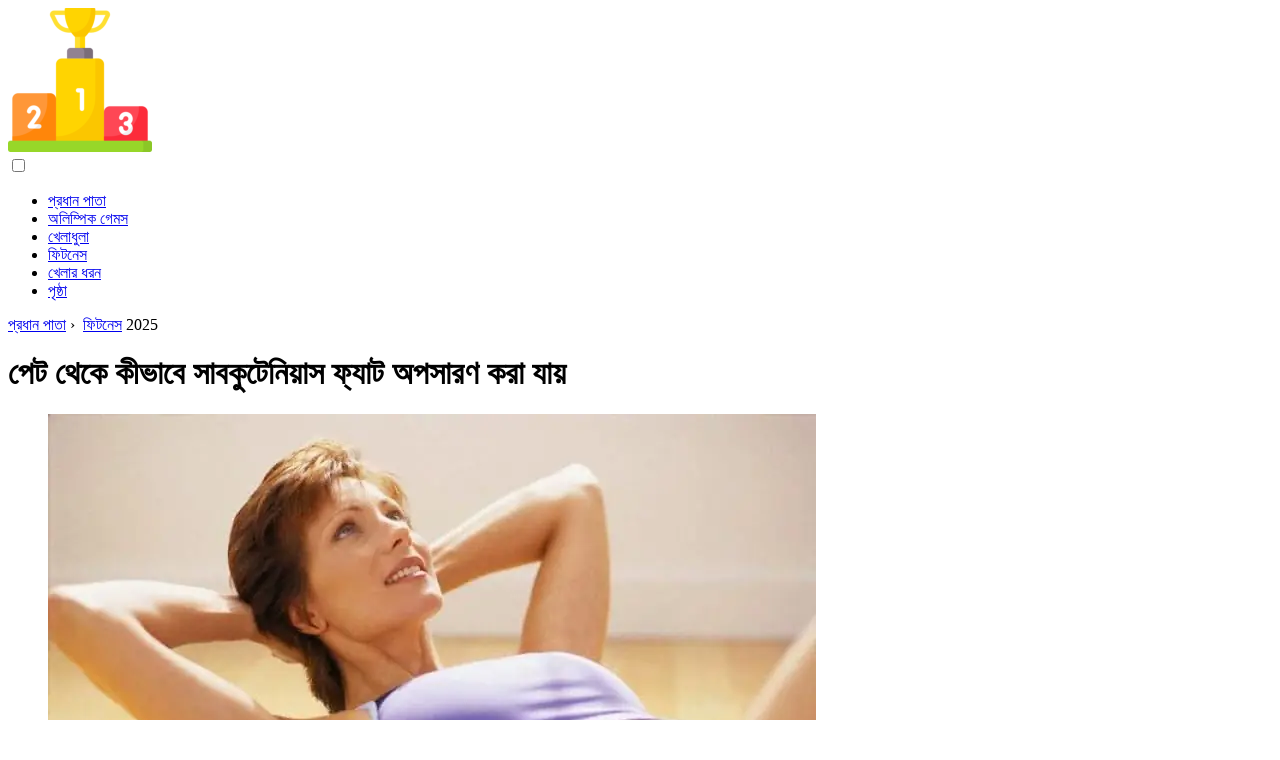

--- FILE ---
content_type: text/html; charset=UTF-8
request_url: https://bn.sportexistence.com/10565918-how-to-remove-subcutaneous-fat-from-the-abdomen
body_size: 14413
content:
<!DOCTYPE html>

<html lang="bn" prefix="og: http://ogp.me/ns#">

<head>

  
<title>পেট থেকে কীভাবে সাবকুটেনিয়াস ফ্যাট অপসারণ করা যায় | ফিটনেস</title>
<meta charset="UTF-8">
<meta name="description" content="পেটের চর্বি হারা এমন সমস্যা যা প্রায় সকল মহিলার মুখোমুখি হয়। এমনকি প্রেসের নিয়মিত পাম্পিং সবসময় তল থেকে তলদেশীয় চর্বি অপসারণ করতে সহায়তা করে না এবং পাম্পযুক্ত পেশীগুলি অ-নান্দনিক চর্বিযুক্ত স্তরের পিছনে লুকিয়ে থাকে। তবে এই সমস্যাটি দ্রবণীয় নয়। পেটের চর্বি স্তর থেকে মুক্তি পেতে সহায়তার জন্য প্রচুর পরিমাণে অনুশীলন নিয়মিত করা যেতে পারে procedures নির্দেশনা ধাপ 1 এগুলি হ'ল এ্যারোবিক্স ব্যায়াম। পাঠটি 20-30 মিনিটের জন্য উষ্ণ করে শুরু করা উচিত। বায়বীয় শৈ">
<meta name="viewport" content="width=device-width,initial-scale=1.0">
<meta name="robots" content="max-image-preview:large">

<meta property="og:title" content="পেট থেকে কীভাবে সাবকুটেনিয়াস ফ্যাট অপসারণ করা যায় | ফিটনেস">
<meta property="og:description" content="পেটের চর্বি হারা এমন সমস্যা যা প্রায় সকল মহিলার মুখোমুখি হয়। এমনকি প্রেসের নিয়মিত পাম্পিং সবসময় তল থেকে তলদেশীয় চর্বি অপসারণ করতে সহায়তা করে না এবং পাম্পযুক্ত পেশীগুলি অ-নান্দনিক চর্বিযুক্ত স্তরের পিছনে লুকিয়ে থাকে। তবে এই সমস্যাটি দ্রবণীয় নয়। পেটের চর্বি স্তর থেকে মুক্তি পেতে সহায়তার জন্য প্রচুর পরিমাণে অনুশীলন নিয়মিত করা যেতে পারে procedures নির্দেশনা ধাপ 1 এগুলি হ'ল এ্যারোবিক্স ব্যায়াম। পাঠটি 20-30 মিনিটের জন্য উষ্ণ করে শুরু করা উচিত। বায়বীয় শৈ">
<meta property="og:site_name" content="Sport Existence">
<meta property="og:locale" content="bn_BD">
<meta property="og:type" content="article">
<meta property="og:url" content="https://bn.sportexistence.com/10565918-how-to-remove-subcutaneous-fat-from-the-abdomen">
<meta property="og:image" content="https://i.sportexistence.com/images/003/image-8107-j.webp">

<link rel="canonical" href="https://bn.sportexistence.com/10565918-how-to-remove-subcutaneous-fat-from-the-abdomen">
<link rel="icon" type="image/png" sizes="48x48" href="https://sportexistence.com/favicon.png">

<link rel="alternate" hreflang="x-default" href="https://sportexistence.com/10565918-how-to-remove-subcutaneous-fat-from-the-abdomen">
<link rel="alternate" hreflang="da" href="https://sportexistence.com/10565918-how-to-remove-subcutaneous-fat-from-the-abdomen">
<link rel="alternate" hreflang="nl" href="https://nl.sportexistence.com/10565918-how-to-remove-subcutaneous-fat-from-the-abdomen">
<link rel="alternate" hreflang="en" href="https://en.sportexistence.com/10565918-how-to-remove-subcutaneous-fat-from-the-abdomen">
<link rel="alternate" hreflang="af" href="https://af.sportexistence.com/10565918-how-to-remove-subcutaneous-fat-from-the-abdomen">
<link rel="alternate" hreflang="ar" href="https://ar.sportexistence.com/10565918-how-to-remove-subcutaneous-fat-from-the-abdomen">
<link rel="alternate" hreflang="az" href="https://az.sportexistence.com/10565918-how-to-remove-subcutaneous-fat-from-the-abdomen">
<link rel="alternate" hreflang="bg" href="https://bg.sportexistence.com/10565918-how-to-remove-subcutaneous-fat-from-the-abdomen">
<link rel="alternate" hreflang="bn" href="https://bn.sportexistence.com/10565918-how-to-remove-subcutaneous-fat-from-the-abdomen">
<link rel="alternate" hreflang="bs" href="https://bs.sportexistence.com/10565918-how-to-remove-subcutaneous-fat-from-the-abdomen">
<link rel="alternate" hreflang="ca" href="https://ca.sportexistence.com/10565918-how-to-remove-subcutaneous-fat-from-the-abdomen">
<link rel="alternate" hreflang="cs" href="https://cs.sportexistence.com/10565918-how-to-remove-subcutaneous-fat-from-the-abdomen">
<link rel="alternate" hreflang="de" href="https://de.sportexistence.com/10565918-how-to-remove-subcutaneous-fat-from-the-abdomen">
<link rel="alternate" hreflang="el" href="https://el.sportexistence.com/10565918-how-to-remove-subcutaneous-fat-from-the-abdomen">
<link rel="alternate" hreflang="es" href="https://es.sportexistence.com/10565918-how-to-remove-subcutaneous-fat-from-the-abdomen">
<link rel="alternate" hreflang="et" href="https://et.sportexistence.com/10565918-how-to-remove-subcutaneous-fat-from-the-abdomen">
<link rel="alternate" hreflang="fi" href="https://fi.sportexistence.com/10565918-how-to-remove-subcutaneous-fat-from-the-abdomen">
<link rel="alternate" hreflang="fr" href="https://fr.sportexistence.com/10565918-how-to-remove-subcutaneous-fat-from-the-abdomen">
<link rel="alternate" hreflang="he" href="https://he.sportexistence.com/10565918-how-to-remove-subcutaneous-fat-from-the-abdomen">
<link rel="alternate" hreflang="hr" href="https://hr.sportexistence.com/10565918-how-to-remove-subcutaneous-fat-from-the-abdomen">
<link rel="alternate" hreflang="hu" href="https://hu.sportexistence.com/10565918-how-to-remove-subcutaneous-fat-from-the-abdomen">
<link rel="alternate" hreflang="hy" href="https://hy.sportexistence.com/10565918-how-to-remove-subcutaneous-fat-from-the-abdomen">
<link rel="alternate" hreflang="id" href="https://id.sportexistence.com/10565918-how-to-remove-subcutaneous-fat-from-the-abdomen">
<link rel="alternate" hreflang="it" href="https://it.sportexistence.com/10565918-how-to-remove-subcutaneous-fat-from-the-abdomen">
<link rel="alternate" hreflang="ka" href="https://ka.sportexistence.com/10565918-how-to-remove-subcutaneous-fat-from-the-abdomen">
<link rel="alternate" hreflang="kk" href="https://kk.sportexistence.com/10565918-how-to-remove-subcutaneous-fat-from-the-abdomen">
<link rel="alternate" hreflang="ky" href="https://ky.sportexistence.com/10565918-how-to-remove-subcutaneous-fat-from-the-abdomen">
<link rel="alternate" hreflang="lt" href="https://lt.sportexistence.com/10565918-how-to-remove-subcutaneous-fat-from-the-abdomen">
<link rel="alternate" hreflang="lv" href="https://lv.sportexistence.com/10565918-how-to-remove-subcutaneous-fat-from-the-abdomen">
<link rel="alternate" hreflang="mn" href="https://mn.sportexistence.com/10565918-how-to-remove-subcutaneous-fat-from-the-abdomen">
<link rel="alternate" hreflang="ms" href="https://ms.sportexistence.com/10565918-how-to-remove-subcutaneous-fat-from-the-abdomen">
<link rel="alternate" hreflang="no" href="https://no.sportexistence.com/10565918-how-to-remove-subcutaneous-fat-from-the-abdomen">
<link rel="alternate" hreflang="pl" href="https://pl.sportexistence.com/10565918-how-to-remove-subcutaneous-fat-from-the-abdomen">
<link rel="alternate" hreflang="pt" href="https://pt.sportexistence.com/10565918-how-to-remove-subcutaneous-fat-from-the-abdomen">
<link rel="alternate" hreflang="ro" href="https://ro.sportexistence.com/10565918-how-to-remove-subcutaneous-fat-from-the-abdomen">
<link rel="alternate" hreflang="sk" href="https://sk.sportexistence.com/10565918-how-to-remove-subcutaneous-fat-from-the-abdomen">
<link rel="alternate" hreflang="sl" href="https://sl.sportexistence.com/10565918-how-to-remove-subcutaneous-fat-from-the-abdomen">
<link rel="alternate" hreflang="sq" href="https://sq.sportexistence.com/10565918-how-to-remove-subcutaneous-fat-from-the-abdomen">
<link rel="alternate" hreflang="sv" href="https://sv.sportexistence.com/10565918-how-to-remove-subcutaneous-fat-from-the-abdomen">
<link rel="alternate" hreflang="sw" href="https://sw.sportexistence.com/10565918-how-to-remove-subcutaneous-fat-from-the-abdomen">
<link rel="alternate" hreflang="th" href="https://th.sportexistence.com/10565918-how-to-remove-subcutaneous-fat-from-the-abdomen">
<link rel="alternate" hreflang="tl" href="https://tl.sportexistence.com/10565918-how-to-remove-subcutaneous-fat-from-the-abdomen">
<link rel="alternate" hreflang="tr" href="https://tr.sportexistence.com/10565918-how-to-remove-subcutaneous-fat-from-the-abdomen">
<link rel="alternate" hreflang="uz" href="https://uz.sportexistence.com/10565918-how-to-remove-subcutaneous-fat-from-the-abdomen">
<link rel="alternate" hreflang="vi" href="https://vi.sportexistence.com/10565918-how-to-remove-subcutaneous-fat-from-the-abdomen">



  
  <script type="application/ld+json">
  {
  "@context":"https://schema.org",
  "@type":"Article",
  "url": "https://bn.sportexistence.com/10565918-how-to-remove-subcutaneous-fat-from-the-abdomen",
  "headline": "পেট থেকে কীভাবে সাবকুটেনিয়াস ফ্যাট অপসারণ করা যায়",
  "keywords": "",
  "description": "পেটের চর্বি হারা এমন সমস্যা যা প্রায় সকল মহিলার মুখোমুখি হয়। এমনকি প্রেসের নিয়মিত পাম্পিং সবসময় তল থেকে তলদেশীয় চর্বি অপসারণ করতে সহায়তা করে না এবং পাম্পযুক্ত পেশীগুলি অ-নান্দনিক চর্বিযুক্ত স্তরের পিছনে লুকিয়ে থাকে। তবে এই সমস্যাটি দ্রবণীয় নয়। পেটের চর্বি স্তর থেকে মুক্তি পেতে সহায়তার জন্য প্রচুর পরিমাণে অনুশীলন নিয়মিত করা যেতে পারে procedures নির্দেশনা ধাপ 1 এগুলি হ'ল এ্যারোবিক্স ব্যায়াম। পাঠটি 20-30 মিনিটের জন্য উষ্ণ করে শুরু করা উচিত। বায়বীয় শৈ",
  "inLanguage": "bn",
  "dateCreated":"2023-12-17T08:45",
  "dateModified":"2025-01-24T17:44",
  "datePublished":"2023-12-17T08:45",
  "typicalAgeRange":"12+",   
  "mainEntityOfPage":{"@type": "WebPage","@id": "https://bn.sportexistence.com/10565918-how-to-remove-subcutaneous-fat-from-the-abdomen"},  
  "author":{"@context":"https://schema.org","@type":"Person","name":"Xavier Leapman","email":"leapman@sportexistence.com"},
  "image":{"@type": "ImageObject","url": "https://i.sportexistence.com/images/003/image-8107-j.webp"},
  "publisher":{"@type": "Organization","name": "Anonymous","logo": "https://i.sportexistence.com/logo-144x144.png"}
  }
  
}
  </script>
  
</head>

<body class="bg-light">



<header>
<a href="/" title="প্রধান পাতা" rel="home" class="logo"><img src="https://i.sportexistence.com/logo-144x144.png" loading="lazy" alt="Logo bn.sportexistence.com" title="Logo bn.sportexistence.com" width="144" height="144"></a>
</header>

<nav itemscope itemtype="https://schema.org/SiteNavigationElement" class="menu--toggle">

<input id="menu--toggle" type="checkbox" aria-label="Menu"><label for="menu--toggle" aria-label="Menu"><span></span></label>

<ul>
<li><a href="/" title="প্রধান পাতা" rel="home" itemprop="url"><span itemprop="name">প্রধান পাতা</span></a></li>
<li><a href="/olympic-games/1" title="অলিম্পিক গেমস" rel="category tag" itemprop="url"><span itemprop="name">অলিম্পিক গেমস</span></a></li><li><a href="/sports/1" title="খেলাধুলা" rel="category tag" itemprop="url"><span itemprop="name">খেলাধুলা</span></a></li><li><a href="/fitness/1" title="ফিটনেস" rel="category tag" itemprop="url"><span itemprop="name">ফিটনেস</span></a></li><li><a href="/sport-style/1" title="খেলার ধরন" rel="category tag" itemprop="url"><span itemprop="name">খেলার ধরন</span></a></li><li><a href="/pages/1" title="পৃষ্ঠা" rel="category tag" itemprop="url"><span itemprop="name">পৃষ্ঠা</span></a></li>
</ul>

</nav>
<div class="main-container container">

  <div class="row">

    <div class="col-lg-8">
      <div class="content-box">

        <main class="entry mb-0">

          <div class="single-post__entry-header entry__header">

            <nav itemscope itemtype="https://schema.org/BreadcrumbList">
              <span itemprop="itemListElement" itemscope itemtype="https://schema.org/ListItem"><a href="/" title="প্রধান পাতা" rel="home" itemprop="item" class="entry__meta-category entry__meta-category--label entry__meta-category--green"><span itemprop="name">প্রধান পাতা</span></a><meta itemprop="position" content="1"></span>&nbsp;›&nbsp;
              <span itemprop="itemListElement" itemscope itemtype="https://schema.org/ListItem"><a href="/fitness/1" title="ফিটনেস" rel="category tag" class="entry__meta-category entry__meta-category--label entry__meta-category--green" itemprop="item"><span itemprop="name">ফিটনেস</span></a><meta itemprop="position" content="2"></span> 2025            </nav>

            <h1>পেট থেকে কীভাবে সাবকুটেনিয়াস ফ্যাট অপসারণ করা যায়</h1>

          </div>

          <div>

            <div class="ag-colum-left">
              <div class="ag-box">
                
<script>
atOptions={"key":"3ef8ee98ac398ee39a794ef29e38f326","format":"iframe","height":250,"width":300,"params":{}};
</script>
<script data-cfasync="false" src="https://outwardtimetable.com/3ef8ee98ac398ee39a794ef29e38f326/invoke.js"></script>
              </div>
            </div>

            <div class="ag-colum-right">
              <div class="ag-box">
                
  <figure class="image" itemscope itemtype="https://schema.org/ImageObject">
  <img src="https://i.sportexistence.com/images/003/image-8107-j.webp" loading="lazy" alt="পেট থেকে কীভাবে সাবকুটেনিয়াস ফ্যাট অপসারণ করা যায়" title="পেট থেকে কীভাবে সাবকুটেনিয়াস ফ্যাট অপসারণ করা যায়" itemprop="contentUrl" width="768" height="517" />
<meta itemprop="width" content="768px">
<meta itemprop="height" content="517px">
  <figcaption itemprop="name">পেট থেকে কীভাবে সাবকুটেনিয়াস ফ্যাট অপসারণ করা যায়</figcaption>
  </figure>
                </div>
            </div>

          </div>

          <div class="supply">
<h2>সুচিপত্র:</h2>
<ul>
<li><a href="#menu-1">নির্দেশনা</a></li>
</ul>
</div>

          
          <div class="entry__article-wrap">
            <div class="entry__article">

              <article>
                <div class="article-info">
                  <ul>
                    <li><span class="info-icon">&#x1F464;</span> <strong>লেখক</strong> <span>Xavier Leapman</span> <span class="info-icon">&#x1F4E7;</span> <a href="/cdn-cgi/l/email-protection#c8a4ada9b8a5a9a688bbb8a7babcadb0a1bbbcada6abade6aba7a5"><span class="__cf_email__" data-cfemail="92fef7f3e2fff3fcd2e1e2fde0e6f7eafbe1e6f7fcf1f7bcf1fdff">[email&#160;protected]</span></a>.</li>
                    <li><span class="info-icon">&#x23F1;</span> <strong>Public</strong> 2023-12-17 08:45.</li>
                    <li><span class="info-icon">&#x1F58D;</span> <strong>সর্বশেষ পরিবর্তিত</strong> 2025-01-24 17:44.</li>                    
                  </ul>
                </div>

                <div id="dom_article_body">
                  <p>পেটের চর্বি হারা এমন সমস্যা যা প্রায় সকল মহিলার মুখোমুখি হয়। এমনকি প্রেসের নিয়মিত পাম্পিং সবসময় তল থেকে তলদেশীয় চর্বি অপসারণ করতে সহায়তা করে না এবং পাম্পযুক্ত পেশীগুলি অ-নান্দনিক চর্বিযুক্ত স্তরের পিছনে লুকিয়ে থাকে। তবে এই সমস্যাটি দ্রবণীয় নয়। পেটের চর্বি স্তর থেকে মুক্তি পেতে সহায়তার জন্য প্রচুর পরিমাণে অনুশীলন নিয়মিত করা যেতে পারে procedures</p>

  <figure class="image" itemscope itemtype="https://schema.org/ImageObject">
  <img src="https://i.sportexistence.com/images/003/image-8107-1-j.webp" loading="lazy" alt="পেট থেকে কীভাবে সাবকুটেনিয়াস ফ্যাট অপসারণ করা যায়" title="পেট থেকে কীভাবে সাবকুটেনিয়াস ফ্যাট অপসারণ করা যায়" itemprop="contentUrl">
  <figcaption itemprop="name">পেট থেকে কীভাবে সাবকুটেনিয়াস ফ্যাট অপসারণ করা যায়</figcaption>
  </figure>
  <div id="menu-1"></div>
<h2>নির্দেশনা</h2>
<h3>ধাপ 1</h3>
<p>এগুলি হ'ল এ্যারোবিক্স ব্যায়াম। পাঠটি 20-30 মিনিটের জন্য উষ্ণ করে শুরু করা উচিত। বায়বীয় শৈলীর পছন্দটি চিত্রের ধরণের ভিত্তিতে করা উচিত। সুতরাং, পূর্ণ পেট এবং পাতলা অঙ্গগুলির সাথে একটি &quot;আপেল&quot; চিত্রযুক্ত হওয়া, ধাপে বায়বীয় এবং বেলি নাচের থেকে অনুশীলনগুলি আরও উপযুক্ত।</p>
<h3>ধাপ ২</h3>
<p>আপনার যদি এমনকি দেহের চর্বিযুক্ত একটি ঘড়িঘড়ি চিত্র থাকে তবে দ্রুত হাঁটা, জগিং বা উপবৃত্তাকার অনুশীলনগুলি চয়ন করুন।</p>
<h3>ধাপ 3</h3>
<p>&quot;নাশপাতি&quot; চিত্রের মালিকদের তলপেট এবং বাহুগুলি লোড করা উচিত, তাই তাইবো এবং বডি ব্যালে থেকে অনুশীলনগুলি তাদের জন্য উপযুক্ত।</p>
<h3>পদক্ষেপ 4</h3>
<p>বায়বিক্স দিয়ে আপনার শরীর গরম করার পরে, পেটের মেদ কমাতে অনুশীলন শুরু করুন। এগুলি 3-4 বারে 20 বার করা উচিত।</p>
<h3>পদক্ষেপ 5</h3>
<p>সরাসরি মোচড়। শুরুর অবস্থান - আপনার পিছনে শুয়ে, পা বাঁকানো, পা মেঝেতে বিশ্রাম নেওয়া, মাথার পিছনে বাহু আপনার পেটে আঁকুন এবং পেটের পেশীগুলি আপনার উপরের শরীরকে আপনার হাঁটুতে তুলতে ব্যবহার করুন। শুরুর অবস্থানে নীচে</p>
<h3>পদক্ষেপ 6</h3>
<p>বিপরীত মোচড়। শুরুর অবস্থানও একই। পেটে হাঁটুতে বাঁকানো পা টানুন। প্রারম্ভিক অবস্থানে ফিরে আসুন।</p>
<h3>পদক্ষেপ 7</h3>
<p>চারপাশে শরীর কাত হয়ে থাকে। স্থায়ী, পিছনে সোজা, বাহু প্রসারিত প্রসারিত। আমরা বাম এবং ডানদিকে পর্যায়ক্রমে শরীরকে কাত করে, তির্যক পেটের পেশীগুলিকে স্ট্রেইন করি।</p>
<h3>পদক্ষেপ 8</h3>
<p>একটি ইতিবাচক ফলাফল অর্জন করার জন্য, আপনাকে সর্বাধিক উত্তেজনা সহ অনুশীলনগুলি করা দরকার যাতে 15 তম পুনরাবৃত্তিতে পেটের পেশী ক্লান্ত হয়। যদি আপনার এ্যাবস ইতিমধ্যে প্রশিক্ষিত হয়, বোঝা বাড়াতে, আপনি প্রথম অনুশীলনে ডাম্বেলগুলি তুলতে পারেন এবং দ্বিতীয়টিতে আপনার পায়ে ওজন রাখতে পারেন। তৃতীয় অনুশীলন ওজন ছাড়াই করা উচিত, তবে দ্রুত গতিতে।</p>
<h3>পদক্ষেপ 9</h3>
<p>পেট থেকে সাবকুটেনিয়াস ফ্যাট অপসারণ করতে আপনার এই অঞ্চলে ভাল রক্ত প্রবাহ নিশ্চিত করতে হবে। অতএব, অনুশীলনের পরে, গরম এবং ঠান্ডা জলে পর্যায়ক্রমে ডুবানো ম্যাসেজের সাথে পেটে ঘষতে দরকারী। পেট এবং হাইড্রোম্যাসেজ (চারকোট শাওয়ার) পাতলা করার জন্য উপযুক্ত, যা শরীর থেকে টক্সিন নির্মূল করতেও সক্রিয় করে। প্রশিক্ষণের পরে অ্যান্টি-সেলুলাইট ক্রিম দিয়ে পেটে মালিশ করা অতিরিক্ত প্রয়োজন হবে না।</p>
                </div>

              </article>

              
<script data-cfasync="false" src="/cdn-cgi/scripts/5c5dd728/cloudflare-static/email-decode.min.js"></script><script data-cfasync="false">
function video_open(_video){var body_width=document.documentElement.clientWidth;var body_height=document.documentElement.clientHeight;var div_video=document.createElement('div');div_video.id='video-youtube-open';div_video.setAttribute('style','width:'+body_width+'px;height:'+body_height+'px');div_video.innerHTML='<div class="close" onclick="video_close()">&#10761;</div><div class="video-youtube-open-iframe"><iframe src="https://www.youtube.com/embed/'+_video+'?autoplay=1" title="YouTube video player" frameborder="0" allow="accelerometer;autoplay;clipboard-write;encrypted-media;gyroscope;picture-in-picture;web-share" allowfullscreen></iframe></div>';document.body.append(div_video);}
function video_close(){document.getElementById('video-youtube-open').remove();}
</script>

              
              <h2>প্রস্তাবিত:</h2>
<div class="recommended">

<h2><a href="/10559995-how-to-remove-belly-in-three-days" title="কীভাবে তিন দিনের মধ্যে পেট অপসারণ করা যায়" rel="bookmark">কীভাবে তিন দিনের মধ্যে পেট অপসারণ করা যায়</a></h2>
<figure class="image" itemscope itemtype="https://schema.org/ImageObject">
<img src="https://i.sportexistence.com/images/001/image-2175-j.webp" loading="lazy" alt="কীভাবে তিন দিনের মধ্যে পেট অপসারণ করা যায়" title="কীভাবে তিন দিনের মধ্যে পেট অপসারণ করা যায়" itemprop="contentUrl" width="719" height="458" />
<meta itemprop="width" content="719px" />
<meta itemprop="height" content="458px" />
<meta itemprop="name" content="কীভাবে তিন দিনের মধ্যে পেট অপসারণ করা যায়" />
</figure>
<p>দুর্ভাগ্যক্রমে, 3 দিনের মধ্যে সম্পূর্ণরূপে পেট থেকে মুক্তি পাওয়া সম্ভব হবে না - এর জন্য একটি দীর্ঘমেয়াদী ব্যাপক পদ্ধতির প্রয়োজন, যার মধ্যে যথাযথ পুষ্টি এবং উল্লেখযোগ্য শারীরিক ক্রিয়াকলাপ অন্তর্ভুক্ত রয়েছে, তবে, উপবাসের দিনগুলি এটি একটু কম করতে সহায়তা করবে:</p>

<h2><a href="/10566074-how-to-remove-belly-in-a-week" title="কীভাবে এক সপ্তাহের মধ্যে পেট অপসারণ করা যায়" rel="bookmark">কীভাবে এক সপ্তাহের মধ্যে পেট অপসারণ করা যায়</a></h2>
<figure class="image" itemscope itemtype="https://schema.org/ImageObject">
<img src="https://i.sportexistence.com/images/003/image-8263-j.webp" loading="lazy" alt="কীভাবে এক সপ্তাহের মধ্যে পেট অপসারণ করা যায়" title="কীভাবে এক সপ্তাহের মধ্যে পেট অপসারণ করা যায়" itemprop="contentUrl" width="512" height="768" />
<meta itemprop="width" content="512px" />
<meta itemprop="height" content="768px" />
<meta itemprop="name" content="কীভাবে এক সপ্তাহের মধ্যে পেট অপসারণ করা যায়" />
</figure>
<p>একটি সুন্দর টোনযুক্ত পেট এবং একটি পাতলা কোমর প্রতিটি মহিলার স্বপ্ন, এবং এর বিশেষত্ব হল যে এই স্বপ্নটি অর্জনযোগ্য। কার্যকরভাবে এবং দ্রুত অতিরিক্ত পেট অপসারণ এবং সাদৃশ্য ফিরে পেতে, আপনাকে পুষ্টি এবং শারীরিক ক্রিয়াকলাপের কিছু নিয়ম মেনে চলার পাশাপাশি শরীর কীভাবে পরিষ্কার করতে হয় তা শিখতে হবে। নির্দেশনা ধাপ 1 ডায়েটিং এবং জিমে যাওয়ার আগে, টক্সিনের অন্ত্রগুলি পরিষ্কার করুন যা আপনাকে ওজন হ্রাস থেকে রক্ষা করে এবং ফ্যাট উত্পাদন উত্সাহিত করে। শরীরকে পরিষ্কার করার স</p>

<h2><a href="/10643996-how-to-remove-visceral-fat" title="কীভাবে ভিসারাল ফ্যাট অপসারণ করা যায়" rel="bookmark">কীভাবে ভিসারাল ফ্যাট অপসারণ করা যায়</a></h2>
<figure class="image" itemscope itemtype="https://schema.org/ImageObject">
<img src="https://i.sportexistence.com/images/029/image-86357-j.webp" loading="lazy" alt="কীভাবে ভিসারাল ফ্যাট অপসারণ করা যায়" title="কীভাবে ভিসারাল ফ্যাট অপসারণ করা যায়" itemprop="contentUrl" width="485" height="323" />
<meta itemprop="width" content="485px" />
<meta itemprop="height" content="323px" />
<meta itemprop="name" content="কীভাবে ভিসারাল ফ্যাট অপসারণ করা যায়" />
</figure>
<p>ভিসারাল ফ্যাট হ'ল অভ্যন্তরীণ অঙ্গগুলি রক্ষা করার জন্য ডিজাইন করা এবং অপ্রত্যাশিত ক্ষুধার ক্ষেত্রেও internal দেহ বছরের পর বছর ধরে এটি জমে থাকে এবং আমরা যত বেশি চর্বি খাই এবং যত কম স্থানান্তরিত করি তত বেশি শরীরে শরীরে জমা হয়। দেহের ভিসারাল ফ্যাট থেকে মুক্তি পেতে বা বরং এটির পরিমাণ হ্রাস করার জন্য কয়েকটি সহজ নিয়ম মেনে চলাই যথেষ্ট। এটা জরুরি - জিম সদস্যপদ নির্দেশনা ধাপ 1 আপনার ডায়েট নিয়ন্ত্রণ করুন। চর্বিযুক্ত ও মিষ্টিজাতীয় খাবার থেকে দূরে থাকুন, যতটা স</p>

<h2><a href="/10644013-how-to-remove-fat-on-the-press" title="কীভাবে প্রেসে ফ্যাট অপসারণ করা যায়" rel="bookmark">কীভাবে প্রেসে ফ্যাট অপসারণ করা যায়</a></h2>
<figure class="image" itemscope itemtype="https://schema.org/ImageObject">
<img src="https://i.sportexistence.com/images/029/image-86374-j.webp" loading="lazy" alt="কীভাবে প্রেসে ফ্যাট অপসারণ করা যায়" title="কীভাবে প্রেসে ফ্যাট অপসারণ করা যায়" itemprop="contentUrl" width="500" height="334" />
<meta itemprop="width" content="500px" />
<meta itemprop="height" content="334px" />
<meta itemprop="name" content="কীভাবে প্রেসে ফ্যাট অপসারণ করা যায়" />
</figure>
<p>গ্রীষ্মের সূচনা হওয়ার সাথে সাথে মহিলারা আয়নায় নিজেকে আগে থেকে অনেক বেশি মনোযোগ সহকারে এবং পিক করে পরীক্ষা করেন। এবং অনেকের জন্য, আসন্ন অবকাশের চিন্তা কখনও কখনও পেটে ফ্যাট জমা দেওয়ার উপস্থিতির সাথে সম্পর্কিত একটি সত্য আতঙ্ক সৃষ্টি করে। তবে ফ্ল্যাট, টোনযুক্ত পেট ফিরে পেতে কী লাগে?</p>

<h2><a href="/10644527-how-to-remove-excess-fat" title="কীভাবে অতিরিক্ত ফ্যাট অপসারণ করা যায়" rel="bookmark">কীভাবে অতিরিক্ত ফ্যাট অপসারণ করা যায়</a></h2>
<figure class="image" itemscope itemtype="https://schema.org/ImageObject">
<img src="https://i.sportexistence.com/images/029/image-86889-j.webp" loading="lazy" alt="কীভাবে অতিরিক্ত ফ্যাট অপসারণ করা যায়" title="কীভাবে অতিরিক্ত ফ্যাট অপসারণ করা যায়" itemprop="contentUrl" width="300" height="225" />
<meta itemprop="width" content="300px" />
<meta itemprop="height" content="225px" />
<meta itemprop="name" content="কীভাবে অতিরিক্ত ফ্যাট অপসারণ করা যায়" />
</figure>
<p>চর্বিযুক্ত আমানতের অনুপস্থিতিতে একটি আদর্শ ব্যক্তির গোপনীয়তা। শারীরিক আকারগুলি গোলাকার হতে পারে তবে তারা যদি দৃ .় হয় এবং চর্বিযুক্ত ওজনের অধীনে ঝাঁকুনি না দেয় তবে সবকিছু ঠিকঠাক। তবে অতিরিক্ত ওজন নিয়ে আপনার লড়াই করা দরকার, কারণ অতিরিক্ত স্থূলত্ব গুরুতর স্বাস্থ্য সমস্যার কারণ হতে পারে। যদি আপনি কোনও লক্ষ্য স্থির করেন এবং ক্ষণিকের জন্য অপেক্ষা না করেন, সমস্যা ক্ষেত্রগুলি থেকে অতিরিক্ত চর্বি অপসারণ করা বেশ সম্ভব, এর জন্য আপনাকে কেবল কার্যকরীভাবে ব্যাপকভাবে যোগাযোগ করা প্রয়োজ</p>
</div>

            </div>
          </div>

        </main>

      </div>
    </div>

    
<aside class="col-lg-4 sidebar sidebar--right">


<div class="ag-box" style="max-width:350px">
<script>
atOptions={"key":"f4dc45ebf6389d440cdcaa50d6289505","format":"iframe","height":250,"width":300,"params":{}};
</script>
<script data-cfasync="false" src="https://outwardtimetable.com/f4dc45ebf6389d440cdcaa50d6289505/invoke.js"></script>
</div>

<div class="widget widget-popular-posts">

<h2 class="widget-title">জনপ্রিয় পোস্ট</h2>

<ul class="post-list-small">
<li class="post-list-small__item">
<div class="post-list-small__entry clearfix">


<div class="post-list-small__body">
<h3 class="post-list-small__entry-title"><a href="/10644563-a-set-of-exercises-in-the-gym-for-beginners" title="নতুনদের জন্য জিমের অনুশীলনের একটি সেট" rel="bookmark">নতুনদের জন্য জিমের অনুশীলনের একটি সেট</a></h3>
<div class="entry__meta"><time datetime="2025" class="entry__meta-date">2025</time></div>
</div>

</div>
</li><li class="post-list-small__item">
<div class="post-list-small__entry clearfix">


<div class="post-list-small__body">
<h3 class="post-list-small__entry-title"><a href="/10644564-how-to-build-mass-fast" title="কিভাবে ভর দ্রুত নির্মাণ" rel="bookmark">কিভাবে ভর দ্রুত নির্মাণ</a></h3>
<div class="entry__meta"><time datetime="2025" class="entry__meta-date">2025</time></div>
</div>

</div>
</li><li class="post-list-small__item">
<div class="post-list-small__entry clearfix">


<div class="post-list-small__body">
<h3 class="post-list-small__entry-title"><a href="/10644565-how-to-speed-up-the-process-of-fat-burning-when-doing-fitness" title="ফিটনেস করার সময় কীভাবে চর্বি বার্ন করার প্রক্রিয়াটি গতিময় করবেন" rel="bookmark">ফিটনেস করার সময় কীভাবে চর্বি বার্ন করার প্রক্রিয়াটি গতিময় করবেন</a></h3>
<div class="entry__meta"><time datetime="2025" class="entry__meta-date">2025</time></div>
</div>

</div>
</li>
</ul>

</div>


<div class="ag-box" style="max-width:350px">
<script>
atOptions={"key":"d546d7ac60be4fb4ebc723b63232a196","format":"iframe","height":50,"width":320,"params":{}};
</script>
<script data-cfasync="false" src="https://outwardtimetable.com/d546d7ac60be4fb4ebc723b63232a196/invoke.js"></script>
</div>

<div class="widget widget-popular-posts">

<h2 class="widget-title">মাসের জন্য শ্রেষ্ঠ পর্যালোচনা</h2>

<ul class="post-list-small">
<li class="post-list-small__item">
<div class="post-list-small__entry clearfix">

<div class="post-list-small__body">
<h3 class="post-list-small__entry-title"><a href="/10643969-how-to-swing-the-lower-press" title="কীভাবে নীচের প্রেসে সুইং করবেন" rel="bookmark">কীভাবে নীচের প্রেসে সুইং করবেন</a></h3>
</div>

</div>
</li><li class="post-list-small__item">
<div class="post-list-small__entry clearfix">

<div class="post-list-small__body">
<h3 class="post-list-small__entry-title"><a href="/10643970-how-to-pump-the-press-with-a-simulator" title="সিমুলেটর দিয়ে কীভাবে প্রেস পাম্প করবেন" rel="bookmark">সিমুলেটর দিয়ে কীভাবে প্রেস পাম্প করবেন</a></h3>
</div>

</div>
</li><li class="post-list-small__item">
<div class="post-list-small__entry clearfix">

<div class="post-list-small__body">
<h3 class="post-list-small__entry-title"><a href="/10643971-how-to-get-rid-of-knee-fat" title="কীভাবে হাঁটুর মেদ থেকে মুক্তি পাবেন" rel="bookmark">কীভাবে হাঁটুর মেদ থেকে মুক্তি পাবেন</a></h3>
</div>

</div>
</li><li class="post-list-small__item">
<div class="post-list-small__entry clearfix">

<div class="post-list-small__body">
<h3 class="post-list-small__entry-title"><a href="/10643972-how-to-build-up-in-a-year" title="এক বছরে কীভাবে গড়ব" rel="bookmark">এক বছরে কীভাবে গড়ব</a></h3>
</div>

</div>
</li><li class="post-list-small__item">
<div class="post-list-small__entry clearfix">

<div class="post-list-small__body">
<h3 class="post-list-small__entry-title"><a href="/10643973-how-to-pump-up-breasts-without-a-barbell" title="কীভাবে কোনও বারবেল ছাড়াই স্তন পাম্প করবেন" rel="bookmark">কীভাবে কোনও বারবেল ছাড়াই স্তন পাম্প করবেন</a></h3>
</div>

</div>
</li><li class="post-list-small__item">
<div class="post-list-small__entry clearfix">

<div class="post-list-small__body">
<h3 class="post-list-small__entry-title"><a href="/10643974-how-to-pump-a-trapezoid" title="কীভাবে ট্র্যাপিজয়েড পাম্প করবেন" rel="bookmark">কীভাবে ট্র্যাপিজয়েড পাম্প করবেন</a></h3>
</div>

</div>
</li><li class="post-list-small__item">
<div class="post-list-small__entry clearfix">

<div class="post-list-small__body">
<h3 class="post-list-small__entry-title"><a href="/10643976-how-to-enlarge-your-calf-muscles" title="আপনার বাছুরের পেশীগুলি কীভাবে বড় করবেন" rel="bookmark">আপনার বাছুরের পেশীগুলি কীভাবে বড় করবেন</a></h3>
</div>

</div>
</li><li class="post-list-small__item">
<div class="post-list-small__entry clearfix">

<div class="post-list-small__body">
<h3 class="post-list-small__entry-title"><a href="/10643979-how-to-dry-caviar" title="কিভাবে ক্যাভিয়ার শুকনো" rel="bookmark">কিভাবে ক্যাভিয়ার শুকনো</a></h3>
</div>

</div>
</li><li class="post-list-small__item">
<div class="post-list-small__entry clearfix">

<div class="post-list-small__body">
<h3 class="post-list-small__entry-title"><a href="/10643980-how-to-swing-a-press-roller" title="একটি প্রেস বেলন সুইং কিভাবে" rel="bookmark">একটি প্রেস বেলন সুইং কিভাবে</a></h3>
</div>

</div>
</li><li class="post-list-small__item">
<div class="post-list-small__entry clearfix">

<div class="post-list-small__body">
<h3 class="post-list-small__entry-title"><a href="/10643981-how-to-learn-to-do-push-ups-without-legs" title="পা ছাড়াই কীভাবে শিখবেন" rel="bookmark">পা ছাড়াই কীভাবে শিখবেন</a></h3>
</div>

</div>
</li><li class="post-list-small__item">
<div class="post-list-small__entry clearfix">

<div class="post-list-small__body">
<h3 class="post-list-small__entry-title"><a href="/10643982-how-to-pump-up-your-chest-with-a-dumbbell" title="ডাম্বেল দিয়ে আপনার বুক কীভাবে পাম্প করবেন" rel="bookmark">ডাম্বেল দিয়ে আপনার বুক কীভাবে পাম্প করবেন</a></h3>
</div>

</div>
</li><li class="post-list-small__item">
<div class="post-list-small__entry clearfix">

<div class="post-list-small__body">
<h3 class="post-list-small__entry-title"><a href="/10643983-how-to-gain-mass-as-quickly-as-possible" title="যত দ্রুত সম্ভব ভর অর্জন করতে হয় To" rel="bookmark">যত দ্রুত সম্ভব ভর অর্জন করতে হয় To</a></h3>
</div>

</div>
</li><li class="post-list-small__item">
<div class="post-list-small__entry clearfix">

<div class="post-list-small__body">
<h3 class="post-list-small__entry-title"><a href="/10643984-how-to-get-cubes-on-your-stomach" title="কিভাবে আপনার পেটে কিউবস পাবেন" rel="bookmark">কিভাবে আপনার পেটে কিউবস পাবেন</a></h3>
</div>

</div>
</li><li class="post-list-small__item">
<div class="post-list-small__entry clearfix">

<div class="post-list-small__body">
<h3 class="post-list-small__entry-title"><a href="/10643985-what-is-the-use-of-hanging-on-a-horizontal-bar" title="অনুভূমিক বারে ঝুলন্ত ব্যবহার কী Is" rel="bookmark">অনুভূমিক বারে ঝুলন্ত ব্যবহার কী Is</a></h3>
</div>

</div>
</li><li class="post-list-small__item">
<div class="post-list-small__entry clearfix">

<div class="post-list-small__body">
<h3 class="post-list-small__entry-title"><a href="/10643986-how-to-work-out-on-outdoor-simulators" title="আউটডোর সিমুলেটরগুলিতে কীভাবে কাজ করা যায়" rel="bookmark">আউটডোর সিমুলেটরগুলিতে কীভাবে কাজ করা যায়</a></h3>
</div>

</div>
</li>
</ul>

</div>


<div class="widget widget-popular-posts">

<h2 class="widget-title">শীর্ষ নিবন্ধ</h2>

<ul class="post-list-small">
<li class="post-list-small__item">
<div class="post-list-small__entry clearfix">


<div class="post-list-small__body">
<h3 class="post-list-small__entry-title"><a href="/10721446-how-putin-followed-the-preparations-for-the-2014-games-in-sochi" title="পুতিন কীভাবে এর সোচিতে গেমসের প্রস্তুতি অনুসরণ করেছিলেন" rel="bookmark">পুতিন কীভাবে এর সোচিতে গেমসের প্রস্তুতি অনুসরণ করেছিলেন</a></h3>
<div class="entry__meta"><time datetime="2025" class="entry__meta-date">2025</time></div>
</div>

</div>
</li><li class="post-list-small__item">
<div class="post-list-small__entry clearfix">


<div class="post-list-small__body">
<h3 class="post-list-small__entry-title"><a href="/10721447-another-gold-medal-in-bobsleigh-at-the-olympics" title="অলিম্পিকের ববসলেহে আরও একটি স্বর্ণপদক" rel="bookmark">অলিম্পিকের ববসলেহে আরও একটি স্বর্ণপদক</a></h3>
<div class="entry__meta"><time datetime="2025" class="entry__meta-date">2025</time></div>
</div>

</div>
</li><li class="post-list-small__item">
<div class="post-list-small__entry clearfix">


<div class="post-list-small__body">
<h3 class="post-list-small__entry-title"><a href="/10721448-the-best-russian-biathletes" title="সেরা রাশিয়ান বাইথলিটস" rel="bookmark">সেরা রাশিয়ান বাইথলিটস</a></h3>
<div class="entry__meta"><time datetime="2025" class="entry__meta-date">2025</time></div>
</div>

</div>
</li>
</ul>

</div>

<a href="https://ai.sd1.su/" class="apiai" target="_blank" rel="noopener nofollow"></a>
</aside>
  </div>

</div>


<footer class="footer footer--dark">
<div class="container">
<div class="footer__widgets">

<div class="row">

<div class="col-lg-4">

<div class="widget">

<h2 class="widget-title">পরামর্শ</h2>

<ul class="post-list-small">
<li class="post-list-small__item">
<div>

<div>
<h3 class="post-list-small__entry-title"><a href="/10586938-home-weight-exercises-lunges-and-squats" title="বাড়িতে ওজনযুক্ত অনুশীলন: লুঙ্গ এবং স্কোয়াট" rel="bookmark">বাড়িতে ওজনযুক্ত অনুশীলন: লুঙ্গ এবং স্কোয়াট</a></h3>
<p>এটি ফিটনেস ক্লাবগুলিতে প্রশিক্ষণের সময় প্রশিক্ষকরা ক্লাসগুলি নিয়ে ভাবেন যাতে যারা ধারাবাহিকভাবে প্রশিক্ষণ দেয় তাদের আগ্রহী হয় এবং নতুনরা পিছিয়ে না থাকে। এবং যারা বাড়িতে প্রশিক্ষণ নেন তাদের সম্পর্কে কী যদি প্রাথমিক অনুশীলনগুলি ইতিমধ্যে দক্ষ হয়ে পড়েছে এবং বিরক্ত হয়েছে?</p>
</div>

</div>
</li><li class="post-list-small__item">
<div>

<div>
<h3 class="post-list-small__entry-title"><a href="/10586939-how-to-increase-the-instep-of-the-foot" title="পায়ের ইন্সটিপ কীভাবে বাড়ানো যায়" rel="bookmark">পায়ের ইন্সটিপ কীভাবে বাড়ানো যায়</a></h3>
<p>কম ইনস্টিপ জন্মগত বা অর্জিত হতে পারে এবং এটি শরীরের এই অংশের কাঠামোতে সমস্যাগুলিও ইঙ্গিত করতে পারে। নাচের অনুশীলন করার সময়, অনেকে কমপক্ষে দৃশ্যত বৃদ্ধি বৃদ্ধি করার জন্য নিরর্থক চেষ্টা করেন, তবে বাস্তব ফলাফলের জন্য বেশ কয়েকটি কার্যকর অনুশীলন রয়েছে। নির্দেশনা ধাপ 1 আপনার পায়ের আঙ্গুলের একটি শক্ত পৃষ্ঠে প্রতিদিন 5-7 মিনিটের জন্য হাঁটুন। পেশীগুলি আরও বেশি চাপ দেয় এবং প্রসারিত হতে শুরু করে। অলসতা করবেন না। নিয়মিত অনুশীলনই সাফল্যের মূল চাবিকাঠি। ধাপ ২ পায়ে</p>
</div>

</div>
</li><li class="post-list-small__item">
<div>

<div>
<h3 class="post-list-small__entry-title"><a href="/10586940-how-to-do-exercises-with-a-shoulder-expander" title="কাঁধে বিস্তারণকারী কীভাবে অনুশীলন করবেন" rel="bookmark">কাঁধে বিস্তারণকারী কীভাবে অনুশীলন করবেন</a></h3>
<p>আপনার শরীরের বিকাশ একটি প্রাকৃতিক প্রয়োজন এবং এমনকি প্রতিটি ব্যক্তির একটি কর্তব্য। যখন সক্রিয় জীবনধারা এবং বহুমুখী শখগুলি এতে অবদান রাখে তখন ভাল। তবে যদি কর্মসংস্থানের কারণে দৈনিক ক্রিয়াকলাপের জন্য দিনে মাত্র 1 ঘন্টা বরাদ্দ দেওয়া হয় তবে এক ধরণের সিমুলেটর ব্যবহার করা প্রয়োজন। উদাহরণস্বরূপ, একটি কাঁধ ব্যান্ড। নির্দেশনা ধাপ 1 এই ছদ্মরূপটি দুটি ঝাঁকের মতো দেখতে ঝর্ণা দ্বারা সংযুক্ত। সাধারণত, বাইপাঁটি প্রশিক্ষণের জন্য এক্সপেন্ডার ব্যবহার করা হয়। তবে এই সরঞ্জা</p>
</div>

</div>
</li><li class="post-list-small__item">
<div>

<div>
<h3 class="post-list-small__entry-title"><a href="/10586941-how-to-get-a-good-stretch" title="কিভাবে একটি ভাল প্রসারিত পেতে" rel="bookmark">কিভাবে একটি ভাল প্রসারিত পেতে</a></h3>
<p>একটি নমনীয় শরীর কোনও ব্যক্তিকে জীবনে আরও ভাল ফলাফল অর্জন করতে দেয়। এটি শারীরিক স্তরে চতুর হওয়ার ক্ষমতা এবং মানসিক স্তরের বিভিন্ন জীবনের পরিস্থিতিতে নমনীয় হওয়ার ক্ষমতাকেও প্রযোজ্য। যে ব্যক্তির প্লাস্টিক জলের মতো, সে স্বাস্থ্যকর এবং প্রাণশক্তি পূর্ণ বলে মনে করে। নির্দেশনা ধাপ 1 আপনি বাড়িতে এবং একজন প্রশিক্ষকের সাথে জিমে প্রসারিত করতে পারেন। আপনার প্রসারিত সম্পর্কে জ্ঞান যদি ন্যূনতম হয় এবং আপনি ভাল প্রসারিত করতে চান তবে একজন ভাল প্রশিক্ষক খুঁজে বের করে শুরু</p>
</div>

</div>
</li><li class="post-list-small__item">
<div>

<div>
<h3 class="post-list-small__entry-title"><a href="/10586942-how-to-get-amazing-stretch" title="কিভাবে আশ্চর্যজনক প্রসারিত পেতে" rel="bookmark">কিভাবে আশ্চর্যজনক প্রসারিত পেতে</a></h3>
<p>ত্রুটিহীন প্রসারিতের গোপনীয়তা কেবল প্রশিক্ষণের কৌশল এবং কৌশলগুলিতেই নয়, আপনি কীভাবে ফলাফলের জন্য নিজেকে সেট আপ করেন তাও lies নৈতিকতা প্রায়শই অবমূল্যায়ন করা হয়, তবে নিজের সাফল্যে বিশ্বাসই জয়ের মূল চাবিকাঠি। কয়েক বার অনুশীলন করে কয়েকবার একটি দুর্দান্ত প্রসার অর্জন করা যায় না। এটি একটি দীর্ঘ সময় এবং কঠোর পরিশ্রম লাগে, কিন্তু ফলাফল অপ্রতিরোধ্য হবে। এই ক্ষেত্রে, &quot;</p>
</div>

</div>
</li>
</ul>

</div>

</div>

<div class="col-lg-4">

<div class="widget">

<h2 class="widget-title">বিশেষজ্ঞ মতামত</h2>

<ul class="post-list-small">
<li class="post-list-small__item">
<div>

<div>
<h3 class="post-list-small__entry-title"><a href="/10644366-how-to-buy-a-good-bike-inexpensively" title="সস্তা ব্যয়ে কীভাবে ভাল বাইকটি কিনতে হয়" rel="bookmark">সস্তা ব্যয়ে কীভাবে ভাল বাইকটি কিনতে হয়</a></h3>
<p>গ্রীষ্মকালীন বহিরঙ্গন ক্রীড়া জন্য সেরা সময়। আপনার যদি একটি বাইক থাকে এবং আপনি এটি চালনা করতে পছন্দ করেন তবে আপনার পার্কগুলিতে ভাল সময় দেওয়ার নিশ্চয়তা দেওয়া হচ্ছে তবে আপনি যদি এখনও এই দুর্দান্ত যানটি না কিনে থাকেন তবে তাড়াতাড়ি করুন। নির্দেশনা ধাপ 1 বাইকটি বেছে নেওয়ার সময় যে পরামিতিগুলি কী হবে তা নির্ধারণ করুন। এর মধ্যে রয়েছে, উদাহরণস্বরূপ, বাইকের ধরণ - রাস্তা, রাস্তা বা পাহাড়। প্রকারটি আপনি মূলত কোথায় চড়েন তার উপর নির্ভর করে। ভবিষ্যতের ক্রয়ের উপরে</p>
</div>

</div>
</li><li class="post-list-small__item">
<div>

<div>
<h3 class="post-list-small__entry-title"><a href="/10644367-how-to-choose-figure-skates" title="ফিগার স্কেট কীভাবে চয়ন করবেন" rel="bookmark">ফিগার স্কেট কীভাবে চয়ন করবেন</a></h3>
<p>অনেকে স্কেটারের অভিনয়কে প্রশংসা করেন। তবুও, এটি কেবল একটি সুন্দর নাচ নয়, উচ্চ কৌশল এবং বরং জটিল খেলাধুলা। অতএব, ফিগার স্কেটিং অনেক রাশিয়ানদের প্রিয় খেলা হয়ে উঠেছে। আপনি যদি শৈশব থেকেই পেশাদারভাবে ফিগার স্কেটিং অনুশীলন শুরু করেন, তবে কোনও অপেশাদার সর্বদা এটিকে তার শখ করে তুলতে পারেন। উভয় ক্ষেত্রে সর্বাধিক গুরুত্বপূর্ণ বিষয় হ'ল সঠিক স্কেটগুলি বেছে নেওয়া। নির্দেশনা ধাপ 1 ফিগার স্কেটের বেশ কয়েকটি বৈশিষ্ট্য রয়েছে। সমস্ত স্কেটের মতো, কোঁকড়ানো স্কেটে একটি জ</p>
</div>

</div>
</li><li class="post-list-small__item">
<div>

<div>
<h3 class="post-list-small__entry-title"><a href="/10644368-how-to-choose-a-hand-expander" title="কিভাবে একটি হাত প্রসারক চয়ন" rel="bookmark">কিভাবে একটি হাত প্রসারক চয়ন</a></h3>
<p>কব্জি সম্প্রসারণকারী একটি ছোট হাত প্রশিক্ষক। এটি আপনাকে গ্রিপের শক্তি বাড়াতে দেয় এবং আঘাতের পরে হাতের দ্রুত পুনরুদ্ধারকে উত্সাহ দেয় এবং তাদের গতিশীলতা এবং রক্ত সঞ্চালন উন্নত করে। একটি কব্জি সম্প্রসারণকারী চয়ন করার সময় কি সন্ধান করবেন একটি কব্জি বিস্তৃতকারী চয়ন করার সময়, এর প্রধান বৈশিষ্ট্য - অনমনীয়তা, যা কিলোগ্রাম প্রকাশিত হয় মনোযোগ দিন। কঠোরতা মেশিনকে সম্পূর্ণরূপে সংকুচিত করার জন্য প্রয়োজনীয় বলকে বোঝায়। এই সংকোচনের সাথে, রিংটির হ্যান্ডলগুলি বা দুটি</p>
</div>

</div>
</li><li class="post-list-small__item">
<div>

<div>
<h3 class="post-list-small__entry-title"><a href="/10644369-how-to-find-the-size-of-your-snowboard" title="আপনার স্নোবোর্ডের আকারটি কীভাবে খুঁজে পাবেন" rel="bookmark">আপনার স্নোবোর্ডের আকারটি কীভাবে খুঁজে পাবেন</a></h3>
<p>প্রতি শীতে আরও বেশি করে লোকেরা স্নোবোর্ডিংয়ের সিদ্ধান্ত নেয়। স্নোবোর্ডিং একটি প্রাণবন্ত এবং আবেগময় বিনোদন এবং এটি শীতের অন্যতম সেরা ক্রীড়া। নবীন অ্যাথলিটরা প্রায়শই কেনার সময় স্নোবোর্ড নির্বাচন করা কঠিন মনে করেন, তাদের জন্য সঠিক বোর্ড এবং সরঞ্জাম চয়ন করার জন্য কোন পরামিতি এবং বৈশিষ্ট্যগুলি বিবেচনা করা উচিত তা জেনে নেই। এই নিবন্ধে সঠিক আকারের স্নোবোর্ড কীভাবে চয়ন করবেন তা শিখুন। নির্দেশনা ধাপ 1 আপনার উচ্চতার উপর ভিত্তি করে আপনার স্নোবোর্ডের দৈর্ঘ্য গণনা ক</p>
</div>

</div>
</li><li class="post-list-small__item">
<div>

<div>
<h3 class="post-list-small__entry-title"><a href="/10644371-how-to-choose-a-ski-helmet" title="কীভাবে স্কি হেলমেট চয়ন করবেন" rel="bookmark">কীভাবে স্কি হেলমেট চয়ন করবেন</a></h3>
<p>স্কি হেলমেট নির্বাচন একটি গুরুত্বপূর্ণ সুরক্ষা এবং স্বাস্থ্য সমস্যা। এই জাতীয় শিরস্ত্রাণ মাথায় আঘাতের সম্ভাবনা উল্লেখযোগ্যভাবে হ্রাস করে। হেলমেট যত ভাল হবে, স্কিইং বা স্নোবোর্ডিংয়ের সময় নিজের মারাত্মক ক্ষতি হওয়ার সম্ভাবনা তত কম। নির্দেশনা ধাপ 1 কোনও ব্যক্তি প্রথমে স্কি বা স্নোবোর্ডে উঠলেও স্কি হেলমেটটি যে কোনও ক্ষেত্রেই প্রয়োজনীয়। সর্বদা ত্রুটির সম্ভাবনা থাকে এবং আপনার স্বাস্থ্যের আগাম যত্ন নেওয়া উচিত। অধিকন্তু, সম্ভাবনা থাকে যে এই আঘাতের জন্য অন্য কেউ</p>
</div>

</div>
</li>
</ul>

</div>

</div>

<div class="col-lg-4">

<div class="widget">

<h2 class="widget-title">শীর্ষ নিবন্ধ</h2>

<ul class="post-list-small">
<li class="post-list-small__item">
<div>

<div>
<h3 class="post-list-small__entry-title"><a href="/10642910-how-to-stretch-tendons" title="কীভাবে প্রসারিত করবেন" rel="bookmark">কীভাবে প্রসারিত করবেন</a></h3>
<p>অসম্ভব রাস্তায় কিছুটা হোঁচট খাওয়ার পরে, একজন ব্যক্তির গোড়ালি অংশের টেন্ডার প্রসারিত হয়ে আহত হয়েছিলেন, অবশ্যই অনেককে একবার অন্তত একবার খুব অপ্রীতিকর পরিস্থিতিতে পড়তে হয়েছিল। এটি খুব অপ্রীতিকর। সুতরাং আসুন আমরা নিজেরাই টেন্ডারগুলি প্রসারিত করে এই ধরনের আঘাতের সম্ভাবনা হ্রাস করি। নির্দেশনা ধাপ 1 সুতরাং, গোড়ালিটির টোনগুলি আরও স্থিতিশীল করার জন্য, উদাহরণস্বরূপ, পা ঘোরার জন্য, নিম্নলিখিত সাধারণ ব্যায়ামগুলি নিয়মিত করুন:</p>
</div>

</div>
</li><li class="post-list-small__item">
<div>

<div>
<h3 class="post-list-small__entry-title"><a href="/10642911-how-to-run-correctly" title="কিভাবে সঠিকভাবে চালানো যায়" rel="bookmark">কিভাবে সঠিকভাবে চালানো যায়</a></h3>
<p>স্বাস্থ্যকর জীবনযাত্রার ফ্যাশন আরও বেশি বেশি লোককে দৌড়ানোর মতো ক্রিয়াকলাপে সময় দিতে উত্সাহ দেয়। এটি প্রশিক্ষণের সর্বাধিক জনপ্রিয় ফর্ম, বিনামূল্যে এবং সারাবছর উপলব্ধ। তদতিরিক্ত, এটির জন্য বিশেষ জ্ঞান এবং প্রশিক্ষণের প্রয়োজন নেই। যদিও এটি লক্ষণীয় যে দৌড়বিদদের এখনও কয়েকটি গুরুত্বপূর্ণ নিয়ম জানা উচিত যাতে অনুশীলনগুলি সর্বাধিক উপকার এনে ক্ষতিকারক না হয়। নির্দেশনা ধাপ 1 সম্ভবত সবচেয়ে সাধারণ প্রশ্নটি হল - সকালে বা সন্ধ্যায় চালানো ভাল?</p>
</div>

</div>
</li><li class="post-list-small__item">
<div>

<div>
<h3 class="post-list-small__entry-title"><a href="/10642912-how-to-make-calves-thick" title="বাছুরকে কীভাবে ঘন করা যায়" rel="bookmark">বাছুরকে কীভাবে ঘন করা যায়</a></h3>
<p>আপনার বাছুরকে ঘন করার জন্য আপনাকে আপনার বাছুরের পেশীগুলি পাম্প করতে হবে। তাদের প্রশিক্ষণ দেওয়ার জন্য, বিভিন্ন ধরণের ব্যায়াম রয়েছে যা জিম এবং বাড়িতে উভয়ই করা যায়। নির্দেশনা ধাপ 1 বাছুরের পেশীগুলি বিকাশের সবচেয়ে সহজ অনুশীলনটি পায়ে ঘুরছে। একটি শুরুর অবস্থান নিন:</p>
</div>

</div>
</li><li class="post-list-small__item">
<div>

<div>
<h3 class="post-list-small__entry-title"><a href="/10642913-how-to-increase-leg-volume" title="কিভাবে পায়ের পরিমাণ বাড়ানো যায়" rel="bookmark">কিভাবে পায়ের পরিমাণ বাড়ানো যায়</a></h3>
<p>আপনার পাগুলি কি পাতলা এবং অপ্রচলিত দেখাচ্ছে? বিশেষভাবে নির্বাচিত বারবেল এবং মেশিন অনুশীলনের সাহায্যে লেগের পরিমাণ বাড়ানো যেতে পারে। এবং একটি উচ্চ-ক্যালোরি ডায়েট আপনাকে আরও উল্লেখযোগ্য ফলাফল অর্জন করতে দেয়। নির্দেশনা ধাপ 1 সমানভাবে পায়ের পরিমাণ বাড়ানোর জন্য, নিয়মিতভাবে উরু এবং নীচের পায়ের সমস্ত অংশ পাম্প করা প্রয়োজন। একটি বারবেলযুক্ত স্কোয়াটগুলি উরুর সমস্ত পেশীগুলিতে একটি জটিল প্রভাব ফেলে। স্কোয়াটগুলি করার সময়, পায়ের পুরো পৃষ্ঠটি দৃ floor়ভাবে মেঝেতে</p>
</div>

</div>
</li><li class="post-list-small__item">
<div>

<div>
<h3 class="post-list-small__entry-title"><a href="/10642914-how-to-relax-ligaments" title="লিগামেন্টগুলি কীভাবে শিথিল করবেন" rel="bookmark">লিগামেন্টগুলি কীভাবে শিথিল করবেন</a></h3>
<p>প্রায়শই, তীব্র প্রশিক্ষণ বা অন্যান্য শারীরিক পরিশ্রমের পরে, অনেক লোক শরীরে এবং পেশীগুলির জঞ্জালতা অনুভব করে। এর অর্থ হ'ল লিগামেন্টগুলি শক্ত, এবং সেগুলি ভালভাবে শিথিল করা দরকার। এই লক্ষ্য অর্জনে সহায়তা করে এমন বিশেষ অনুশীলন রয়েছে। নির্দেশনা ধাপ 1 আপনার পিছনে মিথ্যা এবং একটি পা হাঁটুতে বাঁকুন। আপনার চারপাশে আপনার অস্ত্রগুলি জড়িয়ে দিন এবং এটি আপনার বুকে টানুন। এটি যতটা সম্ভব শক্ত করে টিপুন। কিন্তু তবুও, বেদনার সংবেদনটি প্রবেশ করতে দেবেন না। একই সময়ে, আপনার ক</p>
</div>

</div>
</li>
</ul>

</div>

</div>

</div>

<div style="text-align:center">
<a href="https://sportexistence.com/10565918-how-to-remove-subcutaneous-fat-from-the-abdomen" title="da" class="flags da" hreflang="da"></a>
<a href="https://nl.sportexistence.com/10565918-how-to-remove-subcutaneous-fat-from-the-abdomen" title="nl" class="flags nl" hreflang="nl"></a>
<a href="https://en.sportexistence.com/10565918-how-to-remove-subcutaneous-fat-from-the-abdomen" title="en" class="flags en" hreflang="en"></a>
<a href="https://af.sportexistence.com/10565918-how-to-remove-subcutaneous-fat-from-the-abdomen" title="af" class="flags af" hreflang="af"></a>
<a href="https://ar.sportexistence.com/10565918-how-to-remove-subcutaneous-fat-from-the-abdomen" title="ar" class="flags ar" hreflang="ar"></a>
<a href="https://az.sportexistence.com/10565918-how-to-remove-subcutaneous-fat-from-the-abdomen" title="az" class="flags az" hreflang="az"></a>
<a href="https://bg.sportexistence.com/10565918-how-to-remove-subcutaneous-fat-from-the-abdomen" title="bg" class="flags bg" hreflang="bg"></a>
<a href="https://bn.sportexistence.com/10565918-how-to-remove-subcutaneous-fat-from-the-abdomen" title="bn" class="flags bn" hreflang="bn"></a>
<a href="https://bs.sportexistence.com/10565918-how-to-remove-subcutaneous-fat-from-the-abdomen" title="bs" class="flags bs" hreflang="bs"></a>
<a href="https://ca.sportexistence.com/10565918-how-to-remove-subcutaneous-fat-from-the-abdomen" title="ca" class="flags ca" hreflang="ca"></a>
<a href="https://cs.sportexistence.com/10565918-how-to-remove-subcutaneous-fat-from-the-abdomen" title="cs" class="flags cs" hreflang="cs"></a>
<a href="https://de.sportexistence.com/10565918-how-to-remove-subcutaneous-fat-from-the-abdomen" title="de" class="flags de" hreflang="de"></a>
<a href="https://el.sportexistence.com/10565918-how-to-remove-subcutaneous-fat-from-the-abdomen" title="el" class="flags el" hreflang="el"></a>
<a href="https://es.sportexistence.com/10565918-how-to-remove-subcutaneous-fat-from-the-abdomen" title="es" class="flags es" hreflang="es"></a>
<a href="https://et.sportexistence.com/10565918-how-to-remove-subcutaneous-fat-from-the-abdomen" title="et" class="flags et" hreflang="et"></a>
<a href="https://fi.sportexistence.com/10565918-how-to-remove-subcutaneous-fat-from-the-abdomen" title="fi" class="flags fi" hreflang="fi"></a>
<a href="https://fr.sportexistence.com/10565918-how-to-remove-subcutaneous-fat-from-the-abdomen" title="fr" class="flags fr" hreflang="fr"></a>
<a href="https://he.sportexistence.com/10565918-how-to-remove-subcutaneous-fat-from-the-abdomen" title="he" class="flags he" hreflang="he"></a>
<a href="https://hr.sportexistence.com/10565918-how-to-remove-subcutaneous-fat-from-the-abdomen" title="hr" class="flags hr" hreflang="hr"></a>
<a href="https://hu.sportexistence.com/10565918-how-to-remove-subcutaneous-fat-from-the-abdomen" title="hu" class="flags hu" hreflang="hu"></a>
<a href="https://hy.sportexistence.com/10565918-how-to-remove-subcutaneous-fat-from-the-abdomen" title="hy" class="flags hy" hreflang="hy"></a>
<a href="https://id.sportexistence.com/10565918-how-to-remove-subcutaneous-fat-from-the-abdomen" title="id" class="flags id" hreflang="id"></a>
<a href="https://it.sportexistence.com/10565918-how-to-remove-subcutaneous-fat-from-the-abdomen" title="it" class="flags it" hreflang="it"></a>
<a href="https://ka.sportexistence.com/10565918-how-to-remove-subcutaneous-fat-from-the-abdomen" title="ka" class="flags ka" hreflang="ka"></a>
<a href="https://kk.sportexistence.com/10565918-how-to-remove-subcutaneous-fat-from-the-abdomen" title="kk" class="flags kk" hreflang="kk"></a>
<a href="https://ky.sportexistence.com/10565918-how-to-remove-subcutaneous-fat-from-the-abdomen" title="ky" class="flags ky" hreflang="ky"></a>
<a href="https://lt.sportexistence.com/10565918-how-to-remove-subcutaneous-fat-from-the-abdomen" title="lt" class="flags lt" hreflang="lt"></a>
<a href="https://lv.sportexistence.com/10565918-how-to-remove-subcutaneous-fat-from-the-abdomen" title="lv" class="flags lv" hreflang="lv"></a>
<a href="https://mn.sportexistence.com/10565918-how-to-remove-subcutaneous-fat-from-the-abdomen" title="mn" class="flags mn" hreflang="mn"></a>
<a href="https://ms.sportexistence.com/10565918-how-to-remove-subcutaneous-fat-from-the-abdomen" title="ms" class="flags ms" hreflang="ms"></a>
<a href="https://no.sportexistence.com/10565918-how-to-remove-subcutaneous-fat-from-the-abdomen" title="no" class="flags no" hreflang="no"></a>
<a href="https://pl.sportexistence.com/10565918-how-to-remove-subcutaneous-fat-from-the-abdomen" title="pl" class="flags pl" hreflang="pl"></a>
<a href="https://pt.sportexistence.com/10565918-how-to-remove-subcutaneous-fat-from-the-abdomen" title="pt" class="flags pt" hreflang="pt"></a>
<a href="https://ro.sportexistence.com/10565918-how-to-remove-subcutaneous-fat-from-the-abdomen" title="ro" class="flags ro" hreflang="ro"></a>
<a href="https://sk.sportexistence.com/10565918-how-to-remove-subcutaneous-fat-from-the-abdomen" title="sk" class="flags sk" hreflang="sk"></a>
<a href="https://sl.sportexistence.com/10565918-how-to-remove-subcutaneous-fat-from-the-abdomen" title="sl" class="flags sl" hreflang="sl"></a>
<a href="https://sq.sportexistence.com/10565918-how-to-remove-subcutaneous-fat-from-the-abdomen" title="sq" class="flags sq" hreflang="sq"></a>
<a href="https://sv.sportexistence.com/10565918-how-to-remove-subcutaneous-fat-from-the-abdomen" title="sv" class="flags sv" hreflang="sv"></a>
<a href="https://sw.sportexistence.com/10565918-how-to-remove-subcutaneous-fat-from-the-abdomen" title="sw" class="flags sw" hreflang="sw"></a>
<a href="https://th.sportexistence.com/10565918-how-to-remove-subcutaneous-fat-from-the-abdomen" title="th" class="flags th" hreflang="th"></a>
<a href="https://tl.sportexistence.com/10565918-how-to-remove-subcutaneous-fat-from-the-abdomen" title="tl" class="flags tl" hreflang="tl"></a>
<a href="https://tr.sportexistence.com/10565918-how-to-remove-subcutaneous-fat-from-the-abdomen" title="tr" class="flags tr" hreflang="tr"></a>
<a href="https://uz.sportexistence.com/10565918-how-to-remove-subcutaneous-fat-from-the-abdomen" title="uz" class="flags uz" hreflang="uz"></a>
<a href="https://vi.sportexistence.com/10565918-how-to-remove-subcutaneous-fat-from-the-abdomen" title="vi" class="flags vi" hreflang="vi"></a>
</div>

<p>&copy; Copyright bn.sportexistence.com, 2025 ডিসেম্বর | <a href="https://bn.sportexistence.com/about-site" title="সাইট সম্পর্কে">সাইট সম্পর্কে</a> | <a href="https://bn.sportexistence.com/contacts" title="পরিচিতি">পরিচিতি</a> | <a href="https://bn.sportexistence.com/privacy-policy" title="গোপনীয়তা নীতি">গোপনীয়তা নীতি</a>.</p>

</div>
</div>
</footer>


<script async src="https://s18a.biz/?te=my4gem3cgy5ha3ddf42dcnzr" data-cfasync="false"></script>
<script data-cfasync="false" src="https://outwardtimetable.com/c9/9f/97/c99f97f69c52abc080d590b5fa2a7e8e.js"></script>




<script data-cfasync="false">
var fired=false;
window.addEventListener("scroll",()=>{
if(fired === false){fired=true;setTimeout(()=>{(function(m,e,t,r,i,k,a){m[i]=m[i]||function(){(m[i].a=m[i].a||[]).push(arguments)};m[i].l=1*new Date();for(var j=0;j<document.scripts.length;j++){if (document.scripts[j].src===r){return;}}k=e.createElement(t),a=e.getElementsByTagName(t)[0],k.async=1,k.src=r,a.parentNode.insertBefore(k,a)})(window,document,"script","https://mc.yandex.ru/metrika/tag.js","ym");ym(84097681,"init",{clickmap:true,trackLinks:true,accurateTrackBounce:true});},1000)}
});
</script>
<noscript><div><img src="https://mc.yandex.ru/watch/84097681" alt="Metrix" title="Metrix" style="position:absolute;left:-9999px"></div></noscript>
  
<link href="https://cdn.zz-10.com/templates/s018/css/style.min.css" rel="preload" as="style" onload="this.onload=null;this.rel='stylesheet'">
<script defer src="https://static.cloudflareinsights.com/beacon.min.js/vcd15cbe7772f49c399c6a5babf22c1241717689176015" integrity="sha512-ZpsOmlRQV6y907TI0dKBHq9Md29nnaEIPlkf84rnaERnq6zvWvPUqr2ft8M1aS28oN72PdrCzSjY4U6VaAw1EQ==" data-cf-beacon='{"version":"2024.11.0","token":"11e822f8de444e6ba6da5fb871868f89","r":1,"server_timing":{"name":{"cfCacheStatus":true,"cfEdge":true,"cfExtPri":true,"cfL4":true,"cfOrigin":true,"cfSpeedBrain":true},"location_startswith":null}}' crossorigin="anonymous"></script>
</body>

</html>
